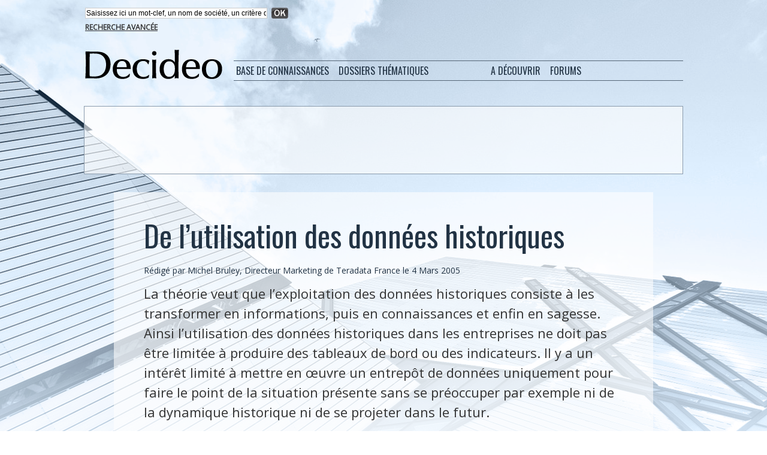

--- FILE ---
content_type: text/html; charset=utf-8
request_url: https://www.google.com/recaptcha/api2/aframe
body_size: 268
content:
<!DOCTYPE HTML><html><head><meta http-equiv="content-type" content="text/html; charset=UTF-8"></head><body><script nonce="1KlJdX8vri34ARkMW_v8lg">/** Anti-fraud and anti-abuse applications only. See google.com/recaptcha */ try{var clients={'sodar':'https://pagead2.googlesyndication.com/pagead/sodar?'};window.addEventListener("message",function(a){try{if(a.source===window.parent){var b=JSON.parse(a.data);var c=clients[b['id']];if(c){var d=document.createElement('img');d.src=c+b['params']+'&rc='+(localStorage.getItem("rc::a")?sessionStorage.getItem("rc::b"):"");window.document.body.appendChild(d);sessionStorage.setItem("rc::e",parseInt(sessionStorage.getItem("rc::e")||0)+1);localStorage.setItem("rc::h",'1769063361975');}}}catch(b){}});window.parent.postMessage("_grecaptcha_ready", "*");}catch(b){}</script></body></html>